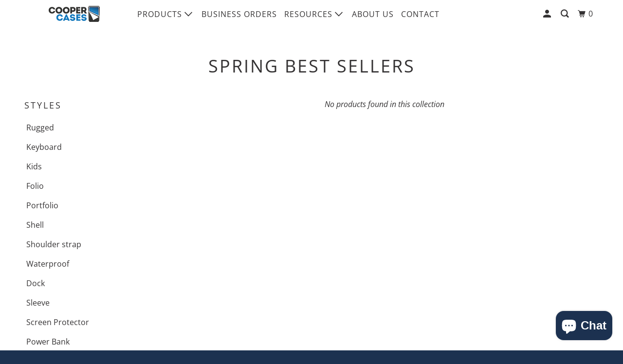

--- FILE ---
content_type: application/javascript
request_url: https://api.ipify.org/?format=jsonp&callback=get_ip
body_size: -49
content:
get_ip({"ip":"13.58.11.63"});